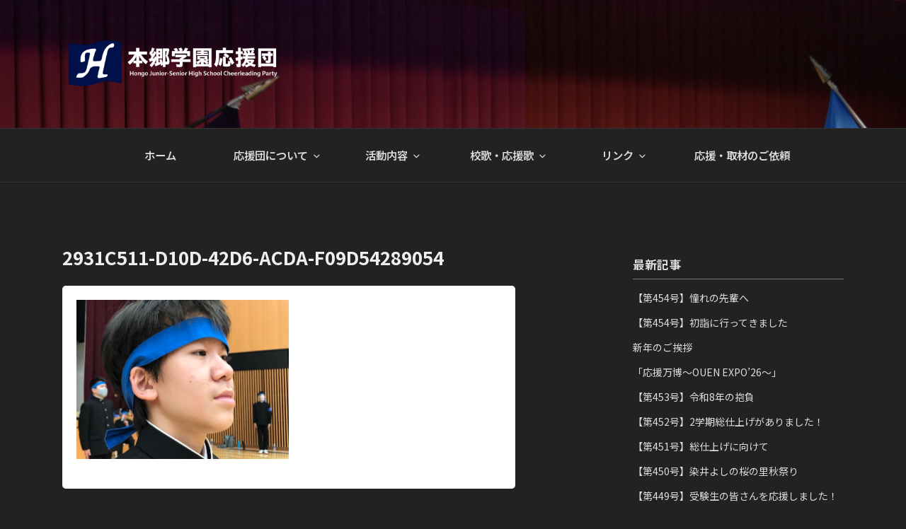

--- FILE ---
content_type: text/css
request_url: https://hongo-ouen.com/wp-content/themes/twentyseventeen_customize/style.css?ver=6.9
body_size: 4851
content:
/*
 Theme Name:    Twenty Seventeen Customize
 Template:     twentyseventeen
*/
@charset "utf-8";
/*default　設定*/
@import url(https://fonts.googleapis.com/earlyaccess/notosansjp.css);
 
* {
     font-family: 'Noto Sans JP', sans-serif !important;
}
/*colors-dark.css start*/
.colors-dark button, .colors-dark input[type="button"], .colors-dark input[type="submit"], .colors-dark .entry-footer .edit-link a.post-edit-link {
    background-color: #fff;
}
/*手修正.colors-dark .entry-content a:focus,
.colors-dark .entry-content a:hover,*/
.colors-dark a:hover, .colors-dark a:active, .colors-dark .entry-summary a:focus, .colors-dark .entry-summary a:hover, .colors-dark .widget a:focus, .colors-dark .widget a:hover, .colors-dark .site-footer .widget-area a:focus, .colors-dark .site-footer .widget-area a:hover, .colors-dark .posts-navigation a:focus, .colors-dark .posts-navigation a:hover, .colors-dark .comment-metadata a:focus, .colors-dark .comment-metadata a:hover, .colors-dark .comment-metadata a.comment-edit-link:focus, .colors-dark .comment-metadata a.comment-edit-link:hover, .colors-dark .comment-reply-link:focus, .colors-dark .comment-reply-link:hover, .colors-dark .widget_authors a:focus strong, .colors-dark .widget_authors a:hover strong, .colors-dark .entry-title a:focus, .colors-dark .entry-title a:hover, .colors-dark .entry-meta a:focus, .colors-dark .entry-meta a:hover, .colors-dark.blog .entry-meta a.post-edit-link:focus, .colors-dark.blog .entry-meta a.post-edit-link:hover, .colors-dark.archive .entry-meta a.post-edit-link:focus, .colors-dark.archive .entry-meta a.post-edit-link:hover, .colors-dark.search .entry-meta a.post-edit-link:focus, .colors-dark.search .entry-meta a.post-edit-link:hover, .colors-dark .page-links a:focus .page-number, .colors-dark .page-links a:hover .page-number, .colors-dark .entry-footer .cat-links a:focus, .colors-dark .entry-footer .cat-links a:hover, .colors-dark .entry-footer .tags-links a:focus, .colors-dark .entry-footer .tags-links a:hover, .colors-dark .post-navigation a:focus, .colors-dark .post-navigation a:hover, .colors-dark .pagination a:not(.prev):not(.next):focus, .colors-dark .pagination a:not(.prev):not(.next):hover, .colors-dark .comments-pagination a:not(.prev):not(.next):focus, .colors-dark .comments-pagination a:not(.prev):not(.next):hover, .colors-dark .logged-in-as a:focus, .colors-dark .logged-in-as a:hover, .colors-dark a:focus .nav-title, .colors-dark a:hover .nav-title, .colors-dark .edit-link a:focus, .colors-dark .edit-link a:hover, .colors-dark .site-info a:focus, .colors-dark .site-info a:hover, .colors-dark .widget .widget-title a:focus, .colors-dark .widget .widget-title a:hover, .colors-dark .widget ul li a:focus, .colors-dark .widget ul li a:hover {
    color: #fff;
}
.colors-dark .entry-content a:focus, .colors-dark .entry-content a:hover, .colors-dark .entry-summary a:focus, .colors-dark .entry-summary a:hover, .colors-dark .widget a:focus, .colors-dark .widget a:hover, .colors-dark .site-footer .widget-area a:focus, .colors-dark .site-footer .widget-area a:hover, .colors-dark .posts-navigation a:focus, .colors-dark .posts-navigation a:hover, .colors-dark .comment-metadata a:focus, .colors-dark .comment-metadata a:hover, .colors-dark .comment-metadata a.comment-edit-link:focus, .colors-dark .comment-metadata a.comment-edit-link:hover, .colors-dark .comment-reply-link:focus, .colors-dark .comment-reply-link:hover, .colors-dark .widget_authors a:focus strong, .colors-dark .widget_authors a:hover strong, .colors-dark .entry-title a:focus, .colors-dark .entry-title a:hover, .colors-dark .entry-meta a:focus, .colors-dark .entry-meta a:hover, .colors-dark.blog .entry-meta a.post-edit-link:focus, .colors-dark.blog .entry-meta a.post-edit-link:hover, .colors-dark.archive .entry-meta a.post-edit-link:focus, .colors-dark.archive .entry-meta a.post-edit-link:hover, .colors-dark.search .entry-meta a.post-edit-link:focus, .colors-dark.search .entry-meta a.post-edit-link:hover, .colors-dark .page-links a:focus .page-number, .colors-dark .page-links a:hover .page-number, .colors-dark .entry-footer .cat-links a:focus, .colors-dark .entry-footer .cat-links a:hover, .colors-dark .entry-footer .tags-links a:focus, .colors-dark .entry-footer .tags-links a:hover, .colors-dark .post-navigation a:focus, .colors-dark .post-navigation a:hover, .colors-dark .pagination a:not(.prev):not(.next):focus, .colors-dark .pagination a:not(.prev):not(.next):hover, .colors-dark .comments-pagination a:not(.prev):not(.next):focus, .colors-dark .comments-pagination a:not(.prev):not(.next):hover, .colors-dark .logged-in-as a:focus, .colors-dark .logged-in-as a:hover, .colors-dark a:focus .nav-title, .colors-dark a:hover .nav-title, .colors-dark .edit-link a:focus, .colors-dark .edit-link a:hover, .colors-dark .site-info a:focus, .colors-dark .site-info a:hover, .colors-dark .widget .widget-title a:focus, .colors-dark .widget .widget-title a:hover, .colors-dark .widget ul li a:focus, .colors-dark .widget ul li a:hover {
/*-webkit-box-shadow: inset 0 0 0 rgba(255, 255, 255, 0), 0 3px 0 rgba(255, 255, 255, 1); Equivalant to #fff */
/*手修正	box-shadow: inset 0 0 0 rgba(255, 255, 255, 0), 0 3px 0 rgba(255, 255, 255, 1);  Equivalant to #fff */
}
.colors-dark .entry-content a, .colors-dark .entry-summary a, .colors-dark .widget a, .colors-dark .site-footer .widget-area a, .colors-dark .posts-navigation a, .colors-dark .widget_authors a strong {
/*-webkit-box-shadow: inset 0 -1px 0 rgba(240, 240, 240, 1); /* Equivalant to #f0f0f0 */
	 /*box-shadow: inset 0 -1px 0 rgba(240, 240, 240, 1); /* Equivalant to #f0f0f0 */
}
body.colors-dark, .colors-dark button, .colors-dark input, .colors-dark select, .colors-dark textarea, .colors-dark h3, .colors-dark h4, .colors-dark h6, .colors-dark label, .colors-dark .entry-title a, .colors-dark.twentyseventeen-front-page .panel-content .recent-posts article, .colors-dark .entry-footer .cat-links a, .colors-dark .entry-footer .tags-links a, .colors-dark .format-quote blockquote, .colors-dark .nav-title, .colors-dark .comment-body {
    color: #eee !important;
}

/* Placeholder text color -- selectors need to be separate to work. */
.colors-dark ::-webkit-input-placeholder {
 color: #ddd;
}
 .colors-dark :-moz-placeholder {
 color: #ddd;
}
 .colors-dark ::-moz-placeholder {
 color: #ddd;
}
 .colors-dark :-ms-input-placeholder {
 color: #ddd;
}
.colors-dark input[type="text"]:focus, .colors-dark input[type="email"]:focus, .colors-dark input[type="url"]:focus, .colors-dark input[type="password"]:focus, .colors-dark input[type="search"]:focus, .colors-dark input[type="number"]:focus, .colors-dark input[type="tel"]:focus, .colors-dark input[type="range"]:focus, .colors-dark input[type="date"]:focus, .colors-dark input[type="month"]:focus, .colors-dark input[type="week"]:focus, .colors-dark input[type="time"]:focus, .colors-dark input[type="datetime"]:focus, .colors-dark input[type="datetime-local"]:focus, .colors-dark input[type="color"]:focus, .colors-dark textarea:focus, .bypostauthor > .comment-body > .comment-meta > .comment-author .avatar {
    border-color: #eee;
}
.colors-dark input[type="text"]:focus, .colors-dark input[type="email"]:focus, .colors-dark input[type="url"]:focus, .colors-dark input[type="password"]:focus, .colors-dark input[type="search"]:focus, .colors-dark input[type="number"]:focus, .colors-dark input[type="tel"]:focus, .colors-dark input[type="range"]:focus, .colors-dark input[type="date"]:focus, .colors-dark input[type="month"]:focus, .colors-dark input[type="week"]:focus, .colors-dark input[type="time"]:focus, .colors-dark input[type="datetime"]:focus, .colors-dark input[type="datetime-local"]:focus, .colors-dark input[type="color"]:focus, .colors-dark textarea:focus, .colors-dark button.secondary, .colors-dark input[type="reset"], .colors-dark input[type="button"].secondary, .colors-dark input[type="reset"].secondary, .colors-dark input[type="submit"].secondary, .colors-dark a, .colors-dark .site-title, .colors-dark .site-title a, .colors-dark .navigation-top a, .colors-dark .dropdown-toggle, .colors-dark .menu-toggle, .colors-dark .page .panel-content .entry-title, .colors-dark .page-title, .colors-dark.page:not(.twentyseventeen-front-page) .entry-title, .colors-dark .page-links a .page-number, .colors-dark .comment-metadata a.comment-edit-link, .colors-dark .comment-reply-link .icon, .colors-dark h2.widget-title, .colors-dark mark, .colors-dark .post-navigation a:focus .icon, .colors-dark .post-navigation a:hover .icon, .colors-dark.blog .entry-meta a.post-edit-link, .colors-dark.archive .entry-meta a.post-edit-link, .colors-dark.search .entry-meta a.post-edit-link, .colors-custom .twentyseventeen-panel .recent-posts .entry-header .edit-link {
    color: #ddd;
}
/*手修正*/
.entry-content a {
    color: #4C65C2 !important;
}
.colors-dark h2, .colors-dark blockquote, .colors-dark input[type="text"], .colors-dark input[type="email"], .colors-dark input[type="url"], .colors-dark input[type="password"], .colors-dark input[type="search"], .colors-dark input[type="number"], .colors-dark input[type="tel"], .colors-dark input[type="range"], .colors-dark input[type="date"], .colors-dark input[type="month"], .colors-dark input[type="week"], .colors-dark input[type="time"], .colors-dark input[type="datetime"], .colors-dark input[type="datetime-local"], .colors-dark input[type="color"], .colors-dark textarea, .colors-dark .navigation-top .current-menu-item > a, .colors-dark .navigation-top .current_page_item > a, .colors-dark .entry-content blockquote.alignleft, .colors-dark .entry-content blockquote.alignright, .colors-dark .taxonomy-description, .colors-dark .site-info a, .colors-dark .wp-caption {
    color: #ccc;
}
.colors-dark abbr, .colors-dark acronym {
    border-bottom-color: #ccc;
}
.colors-dark h5, .main-navigation a:hover, .colors-dark .entry-meta, .colors-dark .entry-meta a, .colors-dark .nav-subtitle, .colors-dark .comment-metadata, .colors-dark .comment-metadata a, .colors-dark .no-comments, .colors-dark .comment-awaiting-moderation, .colors-dark .page-numbers.current, .colors-dark .page-links .page-number, .colors-dark .site-description {
    color: #bbb;
}
.colors-dark button:hover, .colors-dark button:focus, .colors-dark input[type="button"]:hover, .colors-dark input[type="button"]:focus, .colors-dark input[type="submit"]:hover, .colors-dark input[type="submit"]:focus, .colors-dark .prev.page-numbers:focus, .colors-dark .prev.page-numbers:hover, .colors-dark .next.page-numbers:focus, .colors-dark .next.page-numbers:hover, .colors-dark .entry-footer .edit-link a.post-edit-link:focus, .colors-dark .entry-footer .edit-link a.post-edit-link:hover {
    background: #bbb;
}
.colors-dark .social-navigation a:hover, .colors-dark .social-navigation a:focus {
    background: #999;
    color: #222;
}
.colors-dark .entry-footer .cat-links .icon, .colors-dark .entry-footer .tags-links .icon {
    color: #666;
}
.colors-dark button.secondary:hover, .colors-dark button.secondary:focus, .colors-dark input[type="reset"]:hover, .colors-dark input[type="reset"]:focus, .colors-dark input[type="button"].secondary:hover, .colors-dark input[type="button"].secondary:focus, .colors-dark input[type="reset"].secondary:hover, .colors-dark input[type="reset"].secondary:focus, .colors-dark input[type="submit"].secondary:hover, .colors-dark input[type="submit"].secondary:focus, .colors-dark .social-navigation a, .colors-dark hr {
    background: #555;
}
.colors-dark input[type="text"], .colors-dark input[type="email"], .colors-dark input[type="url"], .colors-dark input[type="password"], .colors-dark input[type="search"], .colors-dark input[type="number"], .colors-dark input[type="tel"], .colors-dark input[type="range"], .colors-dark input[type="date"], .colors-dark input[type="month"], .colors-dark input[type="week"], .colors-dark input[type="time"], .colors-dark input[type="datetime"], .colors-dark input[type="datetime-local"], .colors-dark input[type="color"], .colors-dark textarea, .colors-dark select, .colors-dark fieldset, .colors-dark .widget .tagcloud a:hover, .colors-dark .widget .tagcloud a:focus, .colors-dark .widget.widget_tag_cloud a:hover, .colors-dark .widget.widget_tag_cloud a:focus, .colors-dark .wp_widget_tag_cloud a:hover, .colors-dark .wp_widget_tag_cloud a:focus {
    border-color: #555;
}
.colors-dark button.secondary, .colors-dark input[type="reset"], .colors-dark input[type="button"].secondary, .colors-dark input[type="reset"].secondary, .colors-dark input[type="submit"].secondary, .colors-dark .prev.page-numbers, .colors-dark .next.page-numbers {
    background-color: #444;
}
.colors-dark .widget .tagcloud a, .colors-dark .widget.widget_tag_cloud a, .colors-dark .wp_widget_tag_cloud a {
    border-color: #444;
}
.colors-dark.twentyseventeen-front-page article:not(.has-post-thumbnail):not(:first-child), .colors-dark .widget ul li {
    border-top-color: #444;
}
.colors-dark .widget ul li {
    border-bottom-color: #444;
}
.colors-dark pre, .colors-dark mark, .colors-dark ins, .colors-dark input[type="text"], .colors-dark input[type="email"], .colors-dark input[type="url"], .colors-dark input[type="password"], .colors-dark input[type="search"], .colors-dark input[type="number"], .colors-dark input[type="tel"], .colors-dark input[type="range"], .colors-dark input[type="date"], .colors-dark input[type="month"], .colors-dark input[type="week"], .colors-dark input[type="time"], .colors-dark input[type="datetime"], .colors-dark input[type="datetime-local"], .colors-dark input[type="color"], .colors-dark textarea, .colors-dark select, .colors-dark fieldset {
    background: #333;
}
.colors-dark tr, .colors-dark thead th {
    border-color: #333;
}
.colors-dark .navigation-top, .colors-dark .main-navigation > div > ul, .colors-dark .pagination, .colors-dark .comment-navigation, .colors-dark .entry-footer, .colors-dark .site-footer {
    border-top-color: #333;
}
.colors-dark .single-featured-image-header, .colors-dark .navigation-top, .colors-dark .main-navigation li, .colors-dark .entry-footer, .colors-dark #comments {
    border-bottom-color: #333;
}
.colors-dark .site-header, .colors-dark .single-featured-image-header {
    background-color: #262626;
}
.colors-dark button, .colors-dark input[type="button"], .colors-dark input[type="submit"], .colors-dark .prev.page-numbers:focus, .colors-dark .prev.page-numbers:hover, .colors-dark .next.page-numbers:focus, .colors-dark .next.page-numbers:hover {
    color: #222;
}
body.colors-dark, .colors-dark .site-content-contain, .colors-dark .navigation-top, .colors-dark .main-navigation ul {
    background: #222;
}
.colors-dark .entry-title a, .colors-dark .entry-meta a, .colors-dark.blog .entry-meta a.post-edit-link, .colors-dark.archive .entry-meta a.post-edit-link, .colors-dark.search .entry-meta a.post-edit-link, .colors-dark .page-links a, .colors-dark .page-links a .page-number, .colors-dark .entry-footer a, .colors-dark .entry-footer .cat-links a, .colors-dark .entry-footer .tags-links a, .colors-dark .edit-link a, .colors-dark .post-navigation a, .colors-dark .logged-in-as a, .colors-dark .comment-navigation a, .colors-dark .comment-metadata a, .colors-dark .comment-metadata a.comment-edit-link, .colors-dark .comment-reply-link, .colors-dark a .nav-title, .colors-dark .pagination a, .colors-dark .comments-pagination a, .colors-dark .widget .widget-title a, .colors-dark .widget ul li a, .colors-dark .site-footer .widget-area ul li a, .colors-dark .site-info a {
    -webkit-box-shadow: inset 0 -1px 0 rgba(34, 34, 34, 1); /* Equivalant to #222 */
    box-shadow: inset 0 -1px 0 rgba(34, 34, 34, 1); /* Equivalant to #222 */
}
/* Fixes linked images　修正 */
.colors-dark .widget a img {
    -webkit-box-shadow: 0 0 0 8px #222;
    box-shadow: 0 0 0 8px #222;
}
.colors-dark .entry-footer .edit-link a.post-edit-link {
    color: #000;
}
.colors-dark .menu-toggle, .colors-dark .menu-toggle:hover, .colors-dark .menu-toggle:focus, .colors-dark .dropdown-toggle, .colors-dark .dropdown-toggle:hover, .colors-dark .dropdown-toggle:focus, .colors-dark .menu-scroll-down, .colors-dark .menu-scroll-down:hover, .colors-dark .menu-scroll-down:focus {
    background-color: transparent;
}
.colors-dark .gallery-item a, .colors-dark .gallery-item a:hover, .colors-dark .gallery-item a:focus, .colors-dark .widget .tagcloud a, .colors-dark .widget .tagcloud a:focus, .colors-dark .widget .tagcloud a:hover, .colors-dark .widget.widget_tag_cloud a, .colors-dark .widget.widget_tag_cloud a:focus, .colors-dark .widget.widget_tag_cloud a:hover, .colors-dark .wp_widget_tag_cloud a, .colors-dark .wp_widget_tag_cloud a:focus, .colors-dark .wp_widget_tag_cloud a:hover, .colors-dark .entry-footer .edit-link a.post-edit-link:focus, .colors-dark .entry-footer .edit-link a.post-edit-link:hover {
    -webkit-box-shadow: none;
    box-shadow: none;
}

@media screen and (min-width: 48em) {
.colors-dark .nav-links .nav-previous .nav-title .icon, .colors-dark .nav-links .nav-next .nav-title .icon {
    color: #eee;
}
.colors-dark .main-navigation li li:hover, .colors-dark .main-navigation li li.focus {
    background: #999;
}
.colors-dark .menu-scroll-down {
    color: #999;
}
.colors-dark .main-navigation ul ul {
    border-color: #333;
    background: #222;
}
.colors-dark .main-navigation ul li.menu-item-has-children:before, .colors-dark .main-navigation ul li.page_item_has_children:before {
    border-bottom-color: #333;
}
.main-navigation ul li.menu-item-has-children:after, .main-navigation ul li.page_item_has_children:after {
    border-bottom-color: #222;
}
.colors-dark .main-navigation li li.focus > a, .colors-dark .main-navigation li li:focus > a, .colors-dark .main-navigation li li:hover > a, .colors-dark .main-navigation li li a:hover, .colors-dark .main-navigation li li a:focus, .colors-dark .main-navigation li li.current_page_item a:hover, .colors-dark .main-navigation li li.current-menu-item a:hover, .colors-dark .main-navigation li li.current_page_item a:focus, .colors-dark .main-navigation li li.current-menu-item a:focus {
    color: #222;
}
}
/*colors-dark.css end*/

/*Customize start*/
p {
    line-height: 165%;
    margin: 0 0 1em;
}
.has-header-image.twentyseventeen-front-page .site-branding, .has-header-video.twentyseventeen-front-page .site-branding, .has-header-image.home.blog .site-branding, .has-header-video.home.blog .site-branding {
    height: initial;
}
.has-header-image .custom-header-media img, .has-header-video .custom-header-media video, .has-header-video .custom-header-media iframe, .has-header-image:not(.twentyseventeen-front-page):not(.home) .custom-header-media img {
    height: initial;
}
.wp-custom-header img, .wp-custom-header {
    max-width: initial !important;
    display: inline-block;
}
.has-header-image .custom-header-media img, .has-header-video .custom-header-media video, .has-header-video .custom-header-media iframe {
    min-height: initial;
}
.has-header-image.twentyseventeen-front-page .custom-header, .has-header-video.twentyseventeen-front-page .custom-header, .has-header-image.home.blog .custom-header, .has-header-video.home.blog .custom-header {
    min-height: 180px;
    height: initial;
}

@media screen and (min-width: 48em) {
.has-header-image.twentyseventeen-front-page .custom-header, .has-header-video.twentyseventeen-front-page .custom-header, .has-header-image.home.blog .custom-header, .has-header-video.home.blog .custom-header {
    min-height: 600px;
}
.has-header-image.twentyseventeen-front-page .custom-header, .has-header-video.twentyseventeen-front-page .custom-header, .has-header-image.home.blog .custom-header, .has-header-video.home.blog .custom-header {
    min-height: initial !important;
}
.admin-bar.twentyseventeen-front-page.has-header-image .custom-header-media, .admin-bar.twentyseventeen-front-page.has-header-video .custom-header-media, .admin-bar.home.blog.has-header-image .custom-header-media, .admin-bar.home.blog.has-header-video .custom-header-media {
    height: initial;
    min-height: 600px;
}
}
/*タイトル*/
.single-post .entry-title, .page .entry-title {
    font-size: 2em !important;
    font-weight: bold;
}
.entry-header h1.entry-title {
    font-size: 1.625rem !important;
    font-weight: bold;
}
/*記事*/
.entry-content {
    background: #fff;
    color: #000;
    padding: 20px;
    border-radius: 5px;
}
/*リンク*/
.status-publish .entry-content a {
    color: #4C65C2;
    text-decoration: underline;
    box-shadow: none !important;
}
.status-publish .entry-content a:hover {
    color: #9DABDD;
    text-decoration: underline;
    box-shadow: none !important;
}
a img {
    border: none!important;
}
.colors-dark .entry-content a img {
    -webkit-box-shadow: 0 !important;
    box-shadow: none !important;
}
#post-16 .entry-content, #post-17 .entry-content, #post-18 .entry-content, #post-75 .entry-content, #post-25 .entry-content, #post-26 .entry-content, .home .entry-content {
    background: #222;
    color: #FFFFFF;
}
.entry-content > h3, .entry-content > h2 {
    color: #000 !important;
}
img.alignnone, .post.entry-content img {
    display: block !important;
    margin-left: auto !important;
    margin-right: auto !important;
    text-align: center !important;
}
a img{
    display:initial!important;
    margin-left: initial !important;
    margin-right: initial !important;
    text-align: initial !important;
}
/*フッター*/
.site-info {
    color: #CCCCCC;
    font-size: .85em;
}

/*幅*/
@media screen and (min-width: 48em) {
body:not(.has-sidebar):not(.page-one-column) .page-header, body.has-sidebar.error404 #primary .page-header, body.page-two-column:not(.archive) #primary .entry-header, body.page-two-column.archive:not(.has-sidebar) #primary .page-header {
    float: left;
    width: 28%;
}
.blog:not(.has-sidebar) #primary article, .archive:not(.page-one-column):not(.has-sidebar) #primary article, .search:not(.has-sidebar) #primary article, .error404:not(.has-sidebar) #primary .page-content, .error404.has-sidebar #primary .page-content, body.page-two-column:not(.archive) #primary .entry-content, body.page-two-column #comments {
    float: right;
    width: 66%;
}
}

/*スマホ調整*/
@media only screen and (max-width: 767px) {
.panel-content .entry-header {
    margin-bottom: 1em;
}
.panel-content .wrap {
    padding-bottom: 1em;
    padding-top: 1em;
}
h2 .entry-title {
    font-size: 1.5em;
}
.entry-content {
    padding: 10px !important;
}
.page .entry-title {
    font-size: 1.5em !important;
    color: #FFF !important;
    font-weight: bold !important;
}
.ccpages_excerpt {
    font-size: .7em;
}
h2.entry-title br {
    display: none;
}
.wrap {
    margin-left: auto;
    margin-right: auto;
    max-width: 700px;
    padding-left: 1em;
    padding-right: 1em;
}
/*Twitter*/   
iframe, .textwidget {
    width: 100% !important;
    margin-left: auto !important;
    margin-right: auto !important;
    text-align: center !important;
}
/*ブログ記事の最大サイズ*/
.post img {
    max-width: 100%;
}
}
/*目次を消す*/
.ccchildpage #toc_container {
    display: none;
}
/*目次を調整する*/
#post-102 span.toc_number.toc_depth_2, #post-352 span.toc_number.toc_depth_2, #post-917 span.toc_number.toc_depth_2 {
    display: none;
}
#post-102 span.toc_number.toc_depth_1, #post-352 span.toc_number.toc_depth_1, #post-917 span.toc_number.toc_depth_1 {
    display: none;
}
/*テーブル*/
table {
    border-collapse: separate;
    border-spacing: 1px;
    text-align: left;
    line-height: 1.5;
    border-top: 1px solid #ccc;
}
table th {
    padding: 10px;
    font-weight: bold;
    vertical-align: top;
    border-bottom: 1px solid #ccc;
}
table td {
    padding: 10px;
    vertical-align: top;
    border-bottom: 1px solid #ccc;
}
/*見出し*/
.entry-content h2 {
    border-bottom: solid 2px black;
    padding: 1em .5em .5em 0;
    margin: 1em 0;
}
.entry-content h3 {
    margin: .5em 0em;
    padding: 0.25em 0.5em;
    color: #000;
    background: transparent;
    border-left: solid 5px #ccc;
    font-size: 1.35em;
}
/*オーウェンくんアイコン*/
.ouen-icon {
    width: 75px;
    float: left;
    margin: 2px 2px 0px 10px;
}
/*引用*/
blockquote {
    color: #444 !important;
    font-size: .95em;
    background-color: #F1F1F1;
    padding: 1em 1em 0!important;
}
/*キャプション*/
.wp-caption-text {
    color: #444444 !important;
    margin-left: auto !important;
    margin-right: auto !important;
    text-align: center !important;
    font-style: normal !important;
}
/*画像の調整*/
.entry-content a img, .widget a img {
    -webkit-box-shadow: initial;
    box-shadow: none !important;
    margin: 0px auto;
    border: none;
}
/*画像センター*/
.post .entry-content img, .alignnone img {
    margin: auto !important;
    text-align: center;
    display: block;
}
/*ブログのタイトルを調整*/
h3.entry-title a {
    font-size: .8em !important;
    font-weight: bold;
}
/*ブログの続きを読むを装飾*/
.link-more a {
    text-decoration: none !important;
    font-style: initial;
    color: #444444 !important;
    font-weight: bold;
    box-shadow: initial !important;
    background: #ddd;
    padding: 2px 5px;
    font-size: .7em;
    border-radius: 2px;
}
/*ブログ*/
h1.page-title {
    font-size: 1.5em;
}
.link-more a:after {
    content: "≫";
}
/*親ページの調整*/
/*灰色boxのリンク*/
.ccpages_more a {
    text-decoration: none !important;
    font-style: initial;
    color: #444444 !important;
    font-weight: bold;
    box-shadow: initial !important;
    background: #ddd;
    padding: 2px 5px;
    font-size: 0.8em;
    border-radius: 2px;
    position: absolute;
    bottom: 1em;
    right: 1em;
}
.ccpages_excerpt, .ccpages_excerpt a, a.ccpages_excerpt {
    color: #999999 !important;
    text-decoration: none !important;
}
.ccpages_excerpt:after {
    content: "...";
}
.simple .ccchildpage {
    height: 230px;
    display: block;
    position: relative;
    border-radius: 5px;
}
.ccchildpage h3 a {
    text-decoration: none !important;
    color: #fff !important;
}
.ccchildpage h3 a:hover {
    color: #ccc !important;
}

@media screen and (min-width: 48em) {
/*メニューを中央寄せする*/
#top-menu {
    display: flex;
    justify-content: center;
}
.wrap {
    max-width: 1200px;
    padding-left: 3em;
    padding-right: 3em;
}
.blog:not(.has-sidebar) #primary article, .archive:not(.page-one-column):not(.has-sidebar) #primary article, .search:not(.has-sidebar) #primary article, .error404:not(.has-sidebar) #primary .page-content, .error404.has-sidebar #primary .page-content, body.page-two-column:not(.archive) #primary .entry-content, body.page-two-column #comments {
    float: right;
    width: 77%;
}
body:not(.has-sidebar):not(.page-one-column) .page-header, body.has-sidebar.error404 #primary .page-header, body.page-two-column:not(.archive) #primary .entry-header, body.page-two-column.archive:not(.has-sidebar) #primary .page-header {
    float: left;
    width: 23%;
}
.navigation-top .wrap {
    max-width: 1200px;
}
.main-navigation a {
    font-size: 1.1em;
}
.main-navigation li#menu-item-36, .main-navigation li#menu-item-1444, .main-navigation li#menu-item-1447, .main-navigation li#menu-item-1448, .main-navigation li#menu-item-47, .main-navigation li#menu-item-39, .main-navigation li#menu-item-103 {
    width: 14.28%;
    text-align: center;
}
}

@media screen and (min-width: 30em) {
.panel-content .entry-header {
    margin-bottom: 0;
}
}
/*もっと読むのリンクの色*/
.ccpages_more a {
    color: #000 !important;
}
/*お知らせページの調整*/
#right_news {
    float: right;
    width: 30%;
    font-size: 8pt;
    overflow: hidden;
}
#main_news {
    float: left;
    margin-bottom: 0px;
    width: 70%;
    height: 800px;
    overflow: auto;
    background: #fff;
    color: #000;
}

@media only screen and (max-width: 767px) {
#right_news {
    float: initial;
    width: 100%;
}
#main_news {
    float: initial;
    width: 100%;
    height: 400px;
    -webkit-overflow-scrolling: touch;
    margin: auto auto 20px auto;
}
}
/*トップページでお知らせだけ背景を白にする*/
.home .post-1093 .entry-content {
    background: #FFF !important;
}
/*お知らせリスト*/
.top_news .top-date,.top_news .top-date2 {
    display: table-cell;
    vertical-align: middle;
    position: static;
    padding: 10px;
}
.top-date {
    position: absolute;
    width: 80px;
    height: 80px;
    background-color: #444;
    color: #ccc;
    text-align: center;
    padding: 10px;
    box-sizing: border-box;
    top: 0;
    left: 0;
    z-index: 2;
    display: table;
    table-layout: fixed;
    font-size: 18px;
    margin: auto;
}
.top-date2 {
    position: absolute;
    width: 80px;
    height: 80px;
    background-color: #ccc;
    color: #444;
    text-align: center;
    padding: 10px;
    box-sizing: border-box;
    top: 0;
    left: 0;
    z-index: 2;
    display: table;
    table-layout: fixed;
    font-size: 18px;
    margin: auto;
}
.top_news .top-text {
    display: table-cell;
    background-color: #f4f4f4;
    padding: 20px;
}
.top_news .top-text2 {
    display: table-cell;
	border: solid
    background-color: #f4f4f4;
    padding: 20px;
}
.top_news>li a {
    display: table;
    table-layout: fixed;
    width: 100%
}
.top_news>li {
    margin-bottom: 10px;
}
.top-date-month {
    font-size: 14px;
    line-height: 50%;
    display: block;
}
.top-date-day {
    font-size: 24px;
    line-height: 50%;
    display: block;
    margin-top: -.5em;
}
ol, ul {
    list-style: none;
}
li {
    display: list-item;
    text-align: -webkit-match-parent;
}
.colors-dark h4 {
    color: #000;
}
/*フッター中央揃え*/
.social-navigation, .site-info {
    text-align: center;
    margin: auto;
}
/*パスワード*/
.post .entry-content label {
    color: #333 !important;
}
.colors-dark button, .colors-dark input[type="button"], .colors-dark input[type="submit"], .colors-dark .entry-footer .edit-link a.post-edit-link {
    background-color: #111;
}
.post-18 label {
    color: #fff !important;
}
/*サイドバータイトル*/
h2.widget-title {
    font-size: 1.2em;
    font-weight: bold;
    border-bottom: 1px solid #777;
    margin: .5em 0em;
    padding: .5em .5em .5em 0;
}
/*サイドバーデザイン調整*/
.widget ul li {
    border-top: none;
    border-bottom: none;
}
.widget ul li a {
    text-decoration: none;
}

/*ブログ位置調整*/
@media screen and (min-width: 48em) {
.post .entry-content, .post .entry-title {
    width: 122% !important;
}
.has-sidebar #secondary {
    float: right;
    padding-top: 0;
    width: 27%;
}
}
/*twitter幅調整*/
.twitter-news {
    max-width: 220px;
}

/*お知らせの右列調整（PC）*/
@media only screen and (min-width: 768px) {
#right_news {
    width: 220px;
}
}
/*投稿ページの外部リンクアイコン*/
.post a[target="_blank"] {
  padding-right: .8em;
  background: url(http://hongo-ouen.com/image/icon/link.gif) no-repeat right center;
}